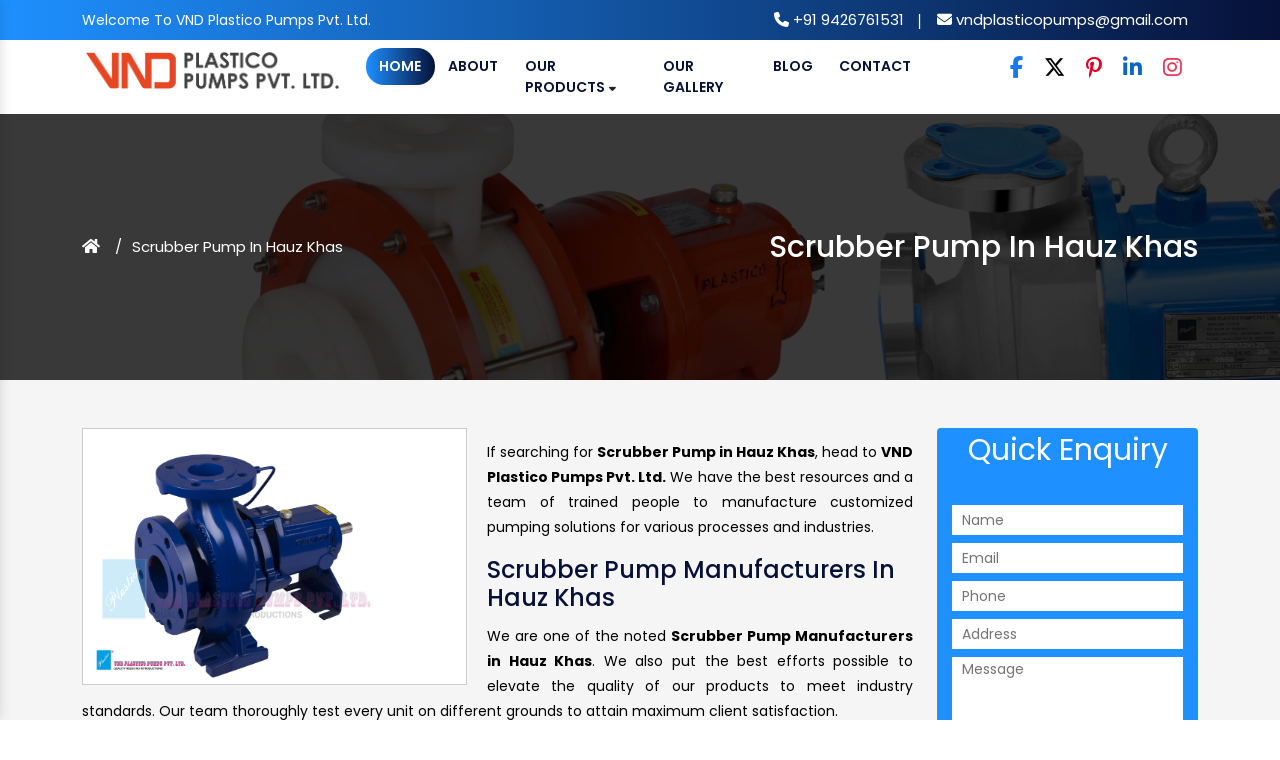

--- FILE ---
content_type: text/javascript
request_url: https://www.vndplasticopumps.com/public/js/custom.js
body_size: -82
content:
//owl//
$(document).ready(function() {
$("#owl-demo-client").owlCarousel({
items : 1,
navigation : true,
itemsDesktop: [1199,3], 
itemsDesktopSmall:  [991,1] ,
itemsTablet:  [768,1] ,
itemsMobile:  [480,1] ,
autoPlay : 5000,
stopOnHover : false,
itemsTabletSmall: false,
});
});

//owl//
$(document).ready(function() {
$("#owl-demo-product").owlCarousel({
items : 3,
navigation : true,
itemsDesktop: [1199,3], 
itemsDesktopSmall:  [979,2] ,
itemsTablet:  [768,3] ,
itemsMobile:  [480,1] ,
autoPlay : 5000,
stopOnHover : false,
itemsTabletSmall: false,
});
});

//menu//
$(document).ready(function () {
ma5menu({
menu: '.site-menu',
activeClass: 'active',
footer: '#ma5menu-tools',
position: 'left',
closeOnBodyClick: true
});
});